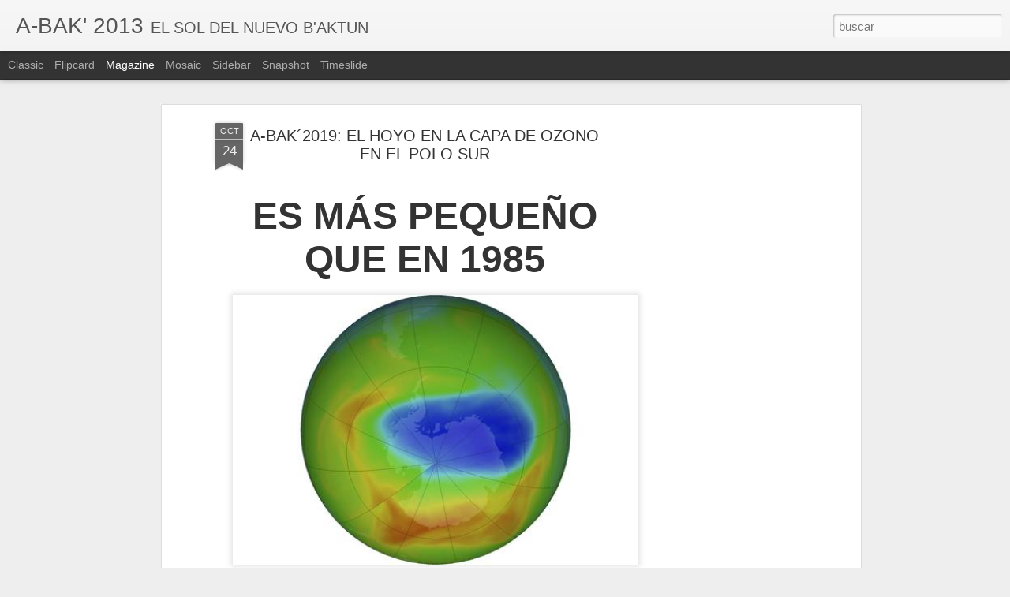

--- FILE ---
content_type: text/html; charset=utf-8
request_url: https://www.google.com/recaptcha/api2/aframe
body_size: 268
content:
<!DOCTYPE HTML><html><head><meta http-equiv="content-type" content="text/html; charset=UTF-8"></head><body><script nonce="07NfQhu7WJnvzJbDOpdKRA">/** Anti-fraud and anti-abuse applications only. See google.com/recaptcha */ try{var clients={'sodar':'https://pagead2.googlesyndication.com/pagead/sodar?'};window.addEventListener("message",function(a){try{if(a.source===window.parent){var b=JSON.parse(a.data);var c=clients[b['id']];if(c){var d=document.createElement('img');d.src=c+b['params']+'&rc='+(localStorage.getItem("rc::a")?sessionStorage.getItem("rc::b"):"");window.document.body.appendChild(d);sessionStorage.setItem("rc::e",parseInt(sessionStorage.getItem("rc::e")||0)+1);localStorage.setItem("rc::h",'1769142023928');}}}catch(b){}});window.parent.postMessage("_grecaptcha_ready", "*");}catch(b){}</script></body></html>